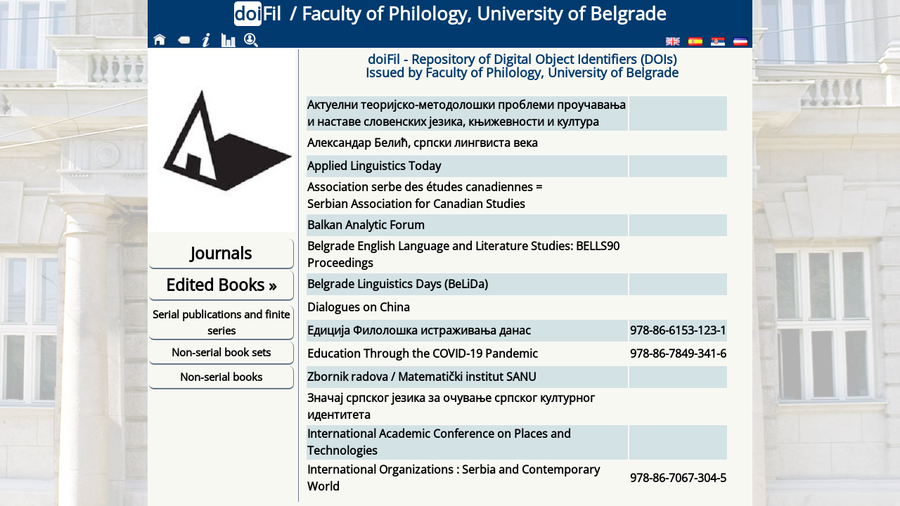

--- FILE ---
content_type: text/html; charset=UTF-8
request_url: http://doi.fil.bg.ac.rs/?l=rs&pt=eb_ser&title=arh_pt&issue=arh_pt-2020-7&i=-1
body_size: 23304
content:
<!-- index.php; i=-1; pt=eb_ser--><!DOCTYPE html>
<html lang='en'>    
    <head>
        <!-- 
        <link rel='stylesheet' type='text/css' href='css/css.css'> 
        -->
        
        <link rel='stylesheet' type='text/css' href='css/css.css?v=74547c'>
        <meta charset='UTF-8'>
        <title>doiFil / Faculty of Philology, University of Belgrade</title>
        <meta name='application-name' content='doiFil / Faculty of Philology, University of Belgrade'/>
        <meta name='description' content='doiFil - Repository of Digital Object Identifiers (DOIs)<br>Issued by Faculty of Philology, University of Belgrade'/>
        <meta name='keywords' content='DOI, Faculty of Philology, University of Belgrade'/>    
    
    </head>
    <body>
    <!-- If you add a dummy <script> tag right after <body>, Firefox will show the page after all the css from <head> is loaded:-->
    <script>0</script>
    <!-- Otherwise you'll get: Layout was forced before the page was fully loaded. If stylesheets are not yet loaded this may cause a flash of unstyled content.-->
        <div class="page">
    

<div class='bck'></div>
<div class='header'><div class='naslov'><h1><span class='doilogo'>doi</span><span class='fillogo'>Fil</span> / ﻿Faculty of Philology, University of Belgrade</h1></div></div>
<div class='menubar'>
<table class='bar'>
<tr>        <td class='buttonh'><a href='index.php?l=en'><img src='css/ico/home.png' alt='Home' title='Home' onmouseover='this.src="css/ico/homeb.png"' onmouseout='this.src="css/ico/home.png"'/></a> </td>
        <td class='buttonh' ><a href='?l=en'><img src='css/ico/back.png' alt='Back' title='Back' onmouseover='this.src="css/ico/backb.png"' onmouseout='this.src="css/ico/back.png"'/></a></td>
            
        <td class='buttonh' title='About doiFil'><a href='index.php?l=en&amp;pt=about'><img src='css/ico/about.png' alt='About/Info' title='About/Info' onmouseover='this.src="css/ico/aboutb.png"' onmouseout='this.src="css/ico/about.png"'/></a></td>
        <td class='buttonh' title='Statistics'><a href='index.php?l=en&amp;pt=stats'><img src='css/ico/stat.png' alt='Statistics' title='Statistics' onmouseover='this.src="css/ico/statb.png"' onmouseout='this.src="css/ico/stat.png"'/></a></td>
        
        <!--td class='buttonh' title=''><a href='index.php?l=&amp;pt=authors'><img src='css/ico/author.png' onmouseover='this.src="css/ico/authorb.png"' onmouseout='this.src="css/ico/author.png"'/> </a><td-->
        
        <td class='buttonh' title='Authors Index'><a href='a2.php?l=en&amp;pt=authors'><img src='css/ico/author.png' alt='Authors' title='Authors' onmouseover='this.src="css/ico/authorb.png"' onmouseout='this.src="css/ico/author.png"'/></a><td>
<td class='separator'></td>
<td class='button'><a href='?l=en&pt=eb_ser'><img class='buttonlang' src='lang/ico/en.png' alt='English' title='English'/></a></td>
<td class='button'><a href='?l=es&pt=eb_ser'><img class='buttonlang' src='lang/ico/es.png' alt='Spanish' title='Spanish'/></a></td>
<td class='button'><a href='?l=sr-Cyrl&pt=eb_ser'><img class='buttonlang' src='lang/ico/sr-Cyrl.png' alt='Serbian (Cyrillic)' title='Serbian (Cyrillic)'/></a></td>
<td class='button'><a href='?l=sr-Latn&pt=eb_ser'><img class='buttonlang' src='lang/ico/sr-Latn.png' alt='Serbian (Latin)' title='Serbian (Latin)'/></a></td>
</tr>
</table>
</div>            

            <div class='container'>
                <div class='left-cont'>
                

<a href='http://www.fil.bg.ac.rs'><div class='img' style='background-image: url("css/img/cover/eb_ser/arh_pt.png");'></div></a>
<div class='left'><table class='book'>
<tr><td class='pubmeni'><div class='pubmeni'><a href='?l=en&amp;pt=journals'>Journals</a></div></td></tr>
<tr><td class='pubmeni'><div class='pubmeni' onclick='showDivEB(ebs)'>Edited Books <span id='ptrZbornici'>&#x00bb;</span></div></td></tr>
</table>
<div id='ebs' style='visibility: visible;'><table class='book'>
<tr><td class='pubmeni-item'><div class='pubmeni-item'><a href='?l=en&amp;pt=eb_ser'>Serial publications and finite series</a></div></td></tr>
<tr><td class='pubmeni-item'><div class='pubmeni-item'><a href='?l=en&amp;pt=eb_set'>Non-serial book sets</a></div></td></tr>
<tr><td class='pubmeni-item'><div class='pubmeni-item'><a href='?l=en&amp;pt=eb_book'>Non-serial books</a></div></td></tr>
</table>
</div>
<table class='book'> 
</table>
</div>
                
                </div>
                <div class='right-cont'>
                <div class="right-cont-sub">


<div class='right'><h3 class='index-naslov'>doiFil - Repository of Digital Object Identifiers (DOIs)<br>Issued by Faculty of Philology, University of Belgrade</h3><br/></div>
<div class='list-cont'><div class='list'><table class='lista'><tr onclick='window.location.href="unit.php?l=en&amp;pt=eb_ser&amp;title=mks_knsjkk_atmp"'><td class='naslovJedinice'><a href='unit.php?l=en&amp;pt=eb_ser&amp;title=mks_knsjkk_atmp'><h5 class='naslovJedinice'>Актуелни теоријско-методолошки проблеми проучавања и наставе словенских језика, књижевности и култура</h5></a></td><td class='nobr'><a href='unit.php?l=en&amp;pt=eb_ser&amp;title=mks_knsjkk_atmp'><h5></h5></a></td></tr><tr onclick='window.location.href="unit.php?l=en&amp;pt=eb_ser&amp;title=belic_slv"'><td class='naslovJedinice'><a href='unit.php?l=en&amp;pt=eb_ser&amp;title=belic_slv'><h5 class='naslovJedinice'>Александар Белић, српски лингвиста века</h5></a></td><td class='nobr'><a href='unit.php?l=en&amp;pt=eb_ser&amp;title=belic_slv'><h5></h5></a></td></tr><tr onclick='window.location.href="unit.php?l=en&amp;pt=eb_ser&amp;title=dpls_pld"'><td class='naslovJedinice'><a href='unit.php?l=en&amp;pt=eb_ser&amp;title=dpls_pld'><h5 class='naslovJedinice'>Applied Linguistics Today</h5></a></td><td class='nobr'><a href='unit.php?l=en&amp;pt=eb_ser&amp;title=dpls_pld'><h5></h5></a></td></tr><tr onclick='window.location.href="unit.php?l=en&amp;pt=eb_ser&amp;title=asec_sacs"'><td class='naslovJedinice'><a href='unit.php?l=en&amp;pt=eb_ser&amp;title=asec_sacs'><h5 class='naslovJedinice'>Association serbe des études canadiennes =<br/>Serbian Association for Canadian Studies</h5></a></td><td class='nobr'><a href='unit.php?l=en&amp;pt=eb_ser&amp;title=asec_sacs'><h5></h5></a></td></tr><tr onclick='window.location.href="unit.php?l=en&amp;pt=eb_ser&amp;title=baf"'><td class='naslovJedinice'><a href='unit.php?l=en&amp;pt=eb_ser&amp;title=baf'><h5 class='naslovJedinice'>Balkan Analytic Forum</h5></a></td><td class='nobr'><a href='unit.php?l=en&amp;pt=eb_ser&amp;title=baf'><h5></h5></a></td></tr><tr onclick='window.location.href="unit.php?l=en&amp;pt=eb_ser&amp;title=bells90"'><td class='naslovJedinice'><a href='unit.php?l=en&amp;pt=eb_ser&amp;title=bells90'><h5 class='naslovJedinice'>Belgrade English Language and Literature Studies: BELLS90 Proceedings</h5></a></td><td class='nobr'><a href='unit.php?l=en&amp;pt=eb_ser&amp;title=bells90'><h5></h5></a></td></tr><tr onclick='window.location.href="unit.php?l=en&amp;pt=eb_ser&amp;title=belida"'><td class='naslovJedinice'><a href='unit.php?l=en&amp;pt=eb_ser&amp;title=belida'><h5 class='naslovJedinice'>Belgrade Linguistics Days (BeLiDa)</h5></a></td><td class='nobr'><a href='unit.php?l=en&amp;pt=eb_ser&amp;title=belida'><h5></h5></a></td></tr><tr onclick='window.location.href="unit.php?l=en&amp;pt=eb_ser&amp;title=iipe_dijalozi_kina"'><td class='naslovJedinice'><a href='unit.php?l=en&amp;pt=eb_ser&amp;title=iipe_dijalozi_kina'><h5 class='naslovJedinice'>Dialogues on China</h5></a></td><td class='nobr'><a href='unit.php?l=en&amp;pt=eb_ser&amp;title=iipe_dijalozi_kina'><h5></h5></a></td></tr><tr onclick='window.location.href="unit.php?l=en&amp;pt=eb_ser&amp;title=fid"'><td class='naslovJedinice'><a href='unit.php?l=en&amp;pt=eb_ser&amp;title=fid'><h5 class='naslovJedinice'>Едиција Филолошка истраживања данас</h5></a></td><td class='nobr'><a href='unit.php?l=en&amp;pt=eb_ser&amp;title=fid'><h5>978-86-6153-123-1</h5></a></td></tr><tr onclick='window.location.href="unit.php?l=en&amp;pt=eb_ser&amp;title=uf_edu_covid19"'><td class='naslovJedinice'><a href='unit.php?l=en&amp;pt=eb_ser&amp;title=uf_edu_covid19'><h5 class='naslovJedinice'>Education Through the COVID-19 Pandemic</h5></a></td><td class='nobr'><a href='unit.php?l=en&amp;pt=eb_ser&amp;title=uf_edu_covid19'><h5>978-86-7849-341-6</h5></a></td></tr><tr onclick='window.location.href="unit.php?l=en&amp;pt=eb_ser&amp;title=mi_sanu_zr"'><td class='naslovJedinice'><a href='unit.php?l=en&amp;pt=eb_ser&amp;title=mi_sanu_zr'><h5 class='naslovJedinice'>Zbornik radova / Matematički institut SANU</h5></a></td><td class='nobr'><a href='unit.php?l=en&amp;pt=eb_ser&amp;title=mi_sanu_zr'><h5></h5></a></td></tr><tr onclick='window.location.href="unit.php?l=en&amp;pt=eb_ser&amp;title=ai_zsjoski"'><td class='naslovJedinice'><a href='unit.php?l=en&amp;pt=eb_ser&amp;title=ai_zsjoski'><h5 class='naslovJedinice'>Значај српског језика за очување српског културног идентитета</h5></a></td><td class='nobr'><a href='unit.php?l=en&amp;pt=eb_ser&amp;title=ai_zsjoski'><h5></h5></a></td></tr><tr onclick='window.location.href="unit.php?l=en&amp;pt=eb_ser&amp;title=arh_pt"'><td class='naslovJedinice'><a href='unit.php?l=en&amp;pt=eb_ser&amp;title=arh_pt'><h5 class='naslovJedinice'>International Academic Conference on Places and Technologies</h5></a></td><td class='nobr'><a href='unit.php?l=en&amp;pt=eb_ser&amp;title=arh_pt'><h5></h5></a></td></tr><tr onclick='window.location.href="unit.php?l=en&amp;pt=eb_ser&amp;title=iipe_ioscw"'><td class='naslovJedinice'><a href='unit.php?l=en&amp;pt=eb_ser&amp;title=iipe_ioscw'><h5 class='naslovJedinice'>International Organizations : Serbia and Contemporary World</h5></a></td><td class='nobr'><a href='unit.php?l=en&amp;pt=eb_ser&amp;title=iipe_ioscw'><h5>978-86-7067-304-5</h5></a></td></tr><tr onclick='window.location.href="unit.php?l=en&amp;pt=eb_ser&amp;title=lsp"'><td class='naslovJedinice'><a href='unit.php?l=en&amp;pt=eb_ser&amp;title=lsp'><h5 class='naslovJedinice'>International Conference Language for Specific Purposes (LSP) =<br/>Međunarodna konferencija Jezik struke (LSP)</h5></a></td><td class='nobr'><a href='unit.php?l=en&amp;pt=eb_ser&amp;title=lsp'><h5></h5></a></td></tr><tr onclick='window.location.href="unit.php?l=en&amp;pt=eb_ser&amp;title=icgl"'><td class='naslovJedinice'><a href='unit.php?l=en&amp;pt=eb_ser&amp;title=icgl'><h5 class='naslovJedinice'>International Conference on Greek Linguistics</h5></a></td><td class='nobr'><a href='unit.php?l=en&amp;pt=eb_ser&amp;title=icgl'><h5></h5></a></td></tr><tr onclick='window.location.href="unit.php?l=en&amp;pt=eb_ser&amp;title=ipsa_41_15"'><td class='naslovJedinice'><a href='unit.php?l=en&amp;pt=eb_ser&amp;title=ipsa_41_15'><h5 class='naslovJedinice'>International Workshop on Geopolitics and Political Geography</h5></a></td><td class='nobr'><a href='unit.php?l=en&amp;pt=eb_ser&amp;title=ipsa_41_15'><h5></h5></a></td></tr><tr onclick='window.location.href="unit.php?l=en&amp;pt=eb_ser&amp;title=ssds_kongres"'><td class='naslovJedinice'><a href='unit.php?l=en&amp;pt=eb_ser&amp;title=ssds_kongres'><h5 class='naslovJedinice'>Конгрес Савеза славистичких друштава Србије</h5></a></td><td class='nobr'><a href='unit.php?l=en&amp;pt=eb_ser&amp;title=ssds_kongres'><h5></h5></a></td></tr><tr onclick='window.location.href="unit.php?l=en&amp;pt=eb_ser&amp;title=lexicog_meet"'><td class='naslovJedinice'><a href='unit.php?l=en&amp;pt=eb_ser&amp;title=lexicog_meet'><h5 class='naslovJedinice'>Лексикографски сусрети</h5></a></td><td class='nobr'><a href='unit.php?l=en&amp;pt=eb_ser&amp;title=lexicog_meet'><h5></h5></a></td></tr><tr onclick='window.location.href="unit.php?l=en&amp;pt=eb_ser&amp;title=efa"'><td class='naslovJedinice'><a href='unit.php?l=en&amp;pt=eb_ser&amp;title=efa'><h5 class='naslovJedinice'>Les études françaises aujourd’hui</h5></a></td><td class='nobr'><a href='unit.php?l=en&amp;pt=eb_ser&amp;title=efa'><h5></h5></a></td></tr><tr onclick='window.location.href="unit.php?l=en&amp;pt=eb_ser&amp;title=melissa"'><td class='naslovJedinice'><a href='unit.php?l=en&amp;pt=eb_ser&amp;title=melissa'><h5 class='naslovJedinice'>MELISSA - Museums, Ethics, Library and Information Science, Studies, Archives</h5></a></td><td class='nobr'><a href='unit.php?l=en&amp;pt=eb_ser&amp;title=melissa'><h5>2560-3418</h5></a></td></tr><tr onclick='window.location.href="unit.php?l=en&amp;pt=eb_ser&amp;title=mbr"'><td class='naslovJedinice'><a href='unit.php?l=en&amp;pt=eb_ser&amp;title=mbr'><h5 class='naslovJedinice'>Mapping Balkan Routes</h5></a></td><td class='nobr'><a href='unit.php?l=en&amp;pt=eb_ser&amp;title=mbr'><h5></h5></a></td></tr><tr onclick='window.location.href="unit.php?l=en&amp;pt=eb_ser&amp;title=srp_eng"'><td class='naslovJedinice'><a href='unit.php?l=en&amp;pt=eb_ser&amp;title=srp_eng'><h5 class='naslovJedinice'>Међународна конференција Катедре за српску књижевност са јужнословенским књижевностима и Катедре за англистику Филолошког факултета Универзитета у Београду</h5></a></td><td class='nobr'><a href='unit.php?l=en&amp;pt=eb_ser&amp;title=srp_eng'><h5></h5></a></td></tr><tr onclick='window.location.href="unit.php?l=en&amp;pt=eb_ser&amp;title=mks_dh_skn"'><td class='naslovJedinice'><a href='unit.php?l=en&amp;pt=eb_ser&amp;title=mks_dh_skn'><h5 class='naslovJedinice'>Међународна научна конференција Дигитална хуманистика и словенско културно наслеђе</h5></a></td><td class='nobr'><a href='unit.php?l=en&amp;pt=eb_ser&amp;title=mks_dh_skn'><h5></h5></a></td></tr><tr onclick='window.location.href="unit.php?l=en&amp;pt=eb_ser&amp;title=msc"'><td class='naslovJedinice'><a href='unit.php?l=en&amp;pt=eb_ser&amp;title=msc'><h5 class='naslovJedinice'>Научни састанак слависта у Вукове дане</h5></a></td><td class='nobr'><a href='unit.php?l=en&amp;pt=eb_ser&amp;title=msc'><h5>0351-9066</h5></a></td></tr><tr onclick='window.location.href="unit.php?l=en&amp;pt=eb_ser&amp;title=akademac_nsk"'><td class='naslovJedinice'><a href='unit.php?l=en&amp;pt=eb_ser&amp;title=akademac_nsk'><h5 class='naslovJedinice'>Научно-стручна конференција</h5></a></td><td class='nobr'><a href='unit.php?l=en&amp;pt=eb_ser&amp;title=akademac_nsk'><h5></h5></a></td></tr><tr onclick='window.location.href="unit.php?l=en&amp;pt=eb_ser&amp;title=ppnsd"'><td class='naslovJedinice'><a href='unit.php?l=en&amp;pt=eb_ser&amp;title=ppnsd'><h5 class='naslovJedinice'>Перспективе политичких наука у савременом друштву</h5></a></td><td class='nobr'><a href='unit.php?l=en&amp;pt=eb_ser&amp;title=ppnsd'><h5></h5></a></td></tr><tr onclick='window.location.href="unit.php?l=en&amp;pt=eb_ser&amp;title=pontes_philologici"'><td class='naslovJedinice'><a href='unit.php?l=en&amp;pt=eb_ser&amp;title=pontes_philologici'><h5 class='naslovJedinice'>Pontes Philologici</h5></a></td><td class='nobr'><a href='unit.php?l=en&amp;pt=eb_ser&amp;title=pontes_philologici'><h5></h5></a></td></tr><tr onclick='window.location.href="unit.php?l=en&amp;pt=eb_ser&amp;title=msc_pred"'><td class='naslovJedinice'><a href='unit.php?l=en&amp;pt=eb_ser&amp;title=msc_pred'><h5 class='naslovJedinice'>Предавања / Семинар српског језика, књижевности и културе</h5></a></td><td class='nobr'><a href='unit.php?l=en&amp;pt=eb_ser&amp;title=msc_pred'><h5></h5></a></td></tr><tr onclick='window.location.href="unit.php?l=en&amp;pt=eb_ser&amp;title=dpls_plucast"'><td class='naslovJedinice'><a href='unit.php?l=en&amp;pt=eb_ser&amp;title=dpls_plucast'><h5 class='naslovJedinice'>Primenjena lingvistika u čast</h5></a></td><td class='nobr'><a href='unit.php?l=en&amp;pt=eb_ser&amp;title=dpls_plucast'><h5></h5></a></td></tr><tr onclick='window.location.href="unit.php?l=en&amp;pt=eb_ser&amp;title=mks_srpska_slavistika"'><td class='naslovJedinice'><a href='unit.php?l=en&amp;pt=eb_ser&amp;title=mks_srpska_slavistika'><h5 class='naslovJedinice'>Радови делегације Републике Србије на Међународном конгресу слависта</h5></a></td><td class='nobr'><a href='unit.php?l=en&amp;pt=eb_ser&amp;title=mks_srpska_slavistika'><h5></h5></a></td></tr><tr onclick='window.location.href="unit.php?l=en&amp;pt=eb_ser&amp;title=resylab"'><td class='naslovJedinice'><a href='unit.php?l=en&amp;pt=eb_ser&amp;title=resylab'><h5 class='naslovJedinice'>Regional Symposium on Landslides in the Adriatic-Balkan Region</h5></a></td><td class='nobr'><a href='unit.php?l=en&amp;pt=eb_ser&amp;title=resylab'><h5></h5></a></td></tr><tr onclick='window.location.href="unit.php?l=en&amp;pt=eb_ser&amp;title=fpn_saborp"'><td class='naslovJedinice'><a href='unit.php?l=en&amp;pt=eb_ser&amp;title=fpn_saborp'><h5 class='naslovJedinice'>Sabor politikologa</h5></a></td><td class='nobr'><a href='unit.php?l=en&amp;pt=eb_ser&amp;title=fpn_saborp'><h5></h5></a></td></tr><tr onclick='window.location.href="unit.php?l=en&amp;pt=eb_ser&amp;title=aida"'><td class='naslovJedinice'><a href='unit.php?l=en&amp;pt=eb_ser&amp;title=aida'><h5 class='naslovJedinice'>Саветовање</h5></a></td><td class='nobr'><a href='unit.php?l=en&amp;pt=eb_ser&amp;title=aida'><h5></h5></a></td></tr><tr onclick='window.location.href="unit.php?l=en&amp;pt=eb_ser&amp;title=sfi"'><td class='naslovJedinice'><a href='unit.php?l=en&amp;pt=eb_ser&amp;title=sfi'><h5 class='naslovJedinice'>Савремена филолошка истраживања</h5></a></td><td class='nobr'><a href='unit.php?l=en&amp;pt=eb_ser&amp;title=sfi'><h5></h5></a></td></tr><tr onclick='window.location.href="unit.php?l=en&amp;pt=eb_ser&amp;title=stijkk"'><td class='naslovJedinice'><a href='unit.php?l=en&amp;pt=eb_ser&amp;title=stijkk'><h5 class='naslovJedinice'>Савремени токови у изучавању језика, књижевности и културе</h5></a></td><td class='nobr'><a href='unit.php?l=en&amp;pt=eb_ser&amp;title=stijkk'><h5></h5></a></td></tr><tr onclick='window.location.href="unit.php?l=en&amp;pt=eb_ser&amp;title=smartart"'><td class='naslovJedinice'><a href='unit.php?l=en&amp;pt=eb_ser&amp;title=smartart'><h5 class='naslovJedinice'>SmartArt</h5></a></td><td class='nobr'><a href='unit.php?l=en&amp;pt=eb_ser&amp;title=smartart'><h5></h5></a></td></tr><tr onclick='window.location.href="unit.php?l=en&amp;pt=eb_ser&amp;title=judig"'><td class='naslovJedinice'><a href='unit.php?l=en&amp;pt=eb_ser&amp;title=judig'><h5 class='naslovJedinice'>South Slavic Languages in the Digital Environment JuDig</h5></a></td><td class='nobr'><a href='unit.php?l=en&amp;pt=eb_ser&amp;title=judig'><h5></h5></a></td></tr><tr onclick='window.location.href="unit.php?l=en&amp;pt=eb_ser&amp;title=slitam"'><td class='naslovJedinice'><a href='unit.php?l=en&amp;pt=eb_ser&amp;title=slitam'><h5 class='naslovJedinice'>Српска књижевност 1991–2021</h5></a></td><td class='nobr'><a href='unit.php?l=en&amp;pt=eb_ser&amp;title=slitam'><h5></h5></a></td></tr><tr onclick='window.location.href="unit.php?l=en&amp;pt=eb_ser&amp;title=ssjtip"'><td class='naslovJedinice'><a href='unit.php?l=en&amp;pt=eb_ser&amp;title=ssjtip'><h5 class='naslovJedinice'>Српски као страни језик у теорији и пракси</h5></a></td><td class='nobr'><a href='unit.php?l=en&amp;pt=eb_ser&amp;title=ssjtip'><h5></h5></a></td></tr><tr onclick='window.location.href="unit.php?l=en&amp;pt=eb_ser&amp;title=fb_iss"'><td class='naslovJedinice'><a href='unit.php?l=en&amp;pt=eb_ser&amp;title=fb_iss'><h5 class='naslovJedinice'>Стратешке студије</h5></a></td><td class='nobr'><a href='unit.php?l=en&amp;pt=eb_ser&amp;title=fb_iss'><h5></h5></a></td></tr><tr onclick='window.location.href="unit.php?l=en&amp;pt=eb_ser&amp;title=tgesd"'><td class='naslovJedinice'><a href='unit.php?l=en&amp;pt=eb_ser&amp;title=tgesd'><h5 class='naslovJedinice'>Technogenesis, Green Economy and Sustainable Development</h5></a></td><td class='nobr'><a href='unit.php?l=en&amp;pt=eb_ser&amp;title=tgesd'><h5>2787-2513</h5></a></td></tr><tr onclick='window.location.href="unit.php?l=en&amp;pt=eb_ser&amp;title=fb_ubur"'><td class='naslovJedinice'><a href='unit.php?l=en&amp;pt=eb_ser&amp;title=fb_ubur'><h5 class='naslovJedinice'>Urbana bezbednost i urbani razvoj</h5></a></td><td class='nobr'><a href='unit.php?l=en&amp;pt=eb_ser&amp;title=fb_ubur'><h5></h5></a></td></tr><tr onclick='window.location.href="unit.php?l=en&amp;pt=eb_ser&amp;title=climb"'><td class='naslovJedinice'><a href='unit.php?l=en&amp;pt=eb_ser&amp;title=climb'><h5 class='naslovJedinice'>CLIMB. Culture, Language, Literary, Translation, Library and Information Studies, Teaching Methodology and Book History</h5></a></td><td class='nobr'><a href='unit.php?l=en&amp;pt=eb_ser&amp;title=climb'><h5>2560-3426</h5></a></td></tr><tr onclick='window.location.href="unit.php?l=en&amp;pt=eb_ser&amp;title=hispserb"'><td class='naslovJedinice'><a href='unit.php?l=en&amp;pt=eb_ser&amp;title=hispserb'><h5 class='naslovJedinice'>Conferencia nacional de hispanistas serbios</h5></a></td><td class='nobr'><a href='unit.php?l=en&amp;pt=eb_ser&amp;title=hispserb'><h5></h5></a></td></tr><tr onclick='window.location.href="unit.php?l=en&amp;pt=eb_ser&amp;title=msc50"'><td class='naslovJedinice'><a href='unit.php?l=en&amp;pt=eb_ser&amp;title=msc50'><h5 class='naslovJedinice'>50 година Међународног славистичког центра</h5></a></td><td class='nobr'><a href='unit.php?l=en&amp;pt=eb_ser&amp;title=msc50'><h5></h5></a></td></tr><tr onclick='window.location.href="unit.php?l=en&amp;pt=eb_ser&amp;title=fpn_psi_alfa_kult"'><td class='naslovJedinice'><a href='unit.php?l=en&amp;pt=eb_ser&amp;title=fpn_psi_alfa_kult'><h5 class='naslovJedinice'>ΨΑ и култура</h5></a></td><td class='nobr'><a href='unit.php?l=en&amp;pt=eb_ser&amp;title=fpn_psi_alfa_kult'><h5></h5></a></td></tr>
</table>
</div>
</div>        
                </div>
                </div>
            </div>
        </div>
        <script>
            // DUGME ZA PROSIRIVANJE VRSTA ZBORNIKA        
            function showDivEB(ebs)
            {
              var div = document.getElementById("ebs");
              var ptrZbornici = document.getElementById("ptrZbornici");
              if (div.style.visibility == "hidden") 
              {
                div.style.visibility = "visible"; 
                ptrZbornici.className = "aktivanPtrZbornici"; 
              }
              else 
              {
                div.style.visibility = "hidden";  
                ptrZbornici.className = ""; 
              }
            }            
        </script>
    </body>
</html>

